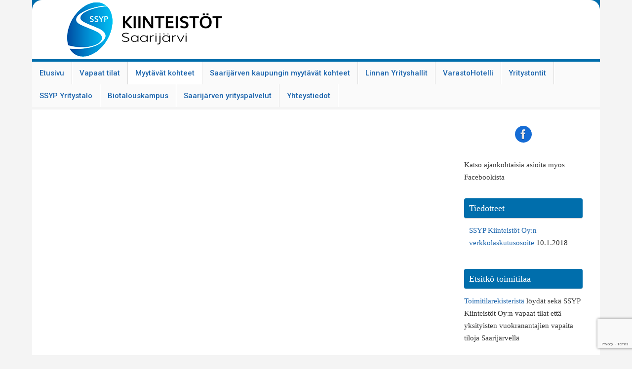

--- FILE ---
content_type: text/html; charset=utf-8
request_url: https://www.google.com/recaptcha/api2/anchor?ar=1&k=6LeGGoUUAAAAABK52TOytd25yY0fnKP7VtG2Fv0X&co=aHR0cDovL3d3dy5zc3lwa2lpbnRlaXN0b3QuZmk6ODA.&hl=en&v=PoyoqOPhxBO7pBk68S4YbpHZ&size=invisible&anchor-ms=20000&execute-ms=30000&cb=jutulio7vdgd
body_size: 48728
content:
<!DOCTYPE HTML><html dir="ltr" lang="en"><head><meta http-equiv="Content-Type" content="text/html; charset=UTF-8">
<meta http-equiv="X-UA-Compatible" content="IE=edge">
<title>reCAPTCHA</title>
<style type="text/css">
/* cyrillic-ext */
@font-face {
  font-family: 'Roboto';
  font-style: normal;
  font-weight: 400;
  font-stretch: 100%;
  src: url(//fonts.gstatic.com/s/roboto/v48/KFO7CnqEu92Fr1ME7kSn66aGLdTylUAMa3GUBHMdazTgWw.woff2) format('woff2');
  unicode-range: U+0460-052F, U+1C80-1C8A, U+20B4, U+2DE0-2DFF, U+A640-A69F, U+FE2E-FE2F;
}
/* cyrillic */
@font-face {
  font-family: 'Roboto';
  font-style: normal;
  font-weight: 400;
  font-stretch: 100%;
  src: url(//fonts.gstatic.com/s/roboto/v48/KFO7CnqEu92Fr1ME7kSn66aGLdTylUAMa3iUBHMdazTgWw.woff2) format('woff2');
  unicode-range: U+0301, U+0400-045F, U+0490-0491, U+04B0-04B1, U+2116;
}
/* greek-ext */
@font-face {
  font-family: 'Roboto';
  font-style: normal;
  font-weight: 400;
  font-stretch: 100%;
  src: url(//fonts.gstatic.com/s/roboto/v48/KFO7CnqEu92Fr1ME7kSn66aGLdTylUAMa3CUBHMdazTgWw.woff2) format('woff2');
  unicode-range: U+1F00-1FFF;
}
/* greek */
@font-face {
  font-family: 'Roboto';
  font-style: normal;
  font-weight: 400;
  font-stretch: 100%;
  src: url(//fonts.gstatic.com/s/roboto/v48/KFO7CnqEu92Fr1ME7kSn66aGLdTylUAMa3-UBHMdazTgWw.woff2) format('woff2');
  unicode-range: U+0370-0377, U+037A-037F, U+0384-038A, U+038C, U+038E-03A1, U+03A3-03FF;
}
/* math */
@font-face {
  font-family: 'Roboto';
  font-style: normal;
  font-weight: 400;
  font-stretch: 100%;
  src: url(//fonts.gstatic.com/s/roboto/v48/KFO7CnqEu92Fr1ME7kSn66aGLdTylUAMawCUBHMdazTgWw.woff2) format('woff2');
  unicode-range: U+0302-0303, U+0305, U+0307-0308, U+0310, U+0312, U+0315, U+031A, U+0326-0327, U+032C, U+032F-0330, U+0332-0333, U+0338, U+033A, U+0346, U+034D, U+0391-03A1, U+03A3-03A9, U+03B1-03C9, U+03D1, U+03D5-03D6, U+03F0-03F1, U+03F4-03F5, U+2016-2017, U+2034-2038, U+203C, U+2040, U+2043, U+2047, U+2050, U+2057, U+205F, U+2070-2071, U+2074-208E, U+2090-209C, U+20D0-20DC, U+20E1, U+20E5-20EF, U+2100-2112, U+2114-2115, U+2117-2121, U+2123-214F, U+2190, U+2192, U+2194-21AE, U+21B0-21E5, U+21F1-21F2, U+21F4-2211, U+2213-2214, U+2216-22FF, U+2308-230B, U+2310, U+2319, U+231C-2321, U+2336-237A, U+237C, U+2395, U+239B-23B7, U+23D0, U+23DC-23E1, U+2474-2475, U+25AF, U+25B3, U+25B7, U+25BD, U+25C1, U+25CA, U+25CC, U+25FB, U+266D-266F, U+27C0-27FF, U+2900-2AFF, U+2B0E-2B11, U+2B30-2B4C, U+2BFE, U+3030, U+FF5B, U+FF5D, U+1D400-1D7FF, U+1EE00-1EEFF;
}
/* symbols */
@font-face {
  font-family: 'Roboto';
  font-style: normal;
  font-weight: 400;
  font-stretch: 100%;
  src: url(//fonts.gstatic.com/s/roboto/v48/KFO7CnqEu92Fr1ME7kSn66aGLdTylUAMaxKUBHMdazTgWw.woff2) format('woff2');
  unicode-range: U+0001-000C, U+000E-001F, U+007F-009F, U+20DD-20E0, U+20E2-20E4, U+2150-218F, U+2190, U+2192, U+2194-2199, U+21AF, U+21E6-21F0, U+21F3, U+2218-2219, U+2299, U+22C4-22C6, U+2300-243F, U+2440-244A, U+2460-24FF, U+25A0-27BF, U+2800-28FF, U+2921-2922, U+2981, U+29BF, U+29EB, U+2B00-2BFF, U+4DC0-4DFF, U+FFF9-FFFB, U+10140-1018E, U+10190-1019C, U+101A0, U+101D0-101FD, U+102E0-102FB, U+10E60-10E7E, U+1D2C0-1D2D3, U+1D2E0-1D37F, U+1F000-1F0FF, U+1F100-1F1AD, U+1F1E6-1F1FF, U+1F30D-1F30F, U+1F315, U+1F31C, U+1F31E, U+1F320-1F32C, U+1F336, U+1F378, U+1F37D, U+1F382, U+1F393-1F39F, U+1F3A7-1F3A8, U+1F3AC-1F3AF, U+1F3C2, U+1F3C4-1F3C6, U+1F3CA-1F3CE, U+1F3D4-1F3E0, U+1F3ED, U+1F3F1-1F3F3, U+1F3F5-1F3F7, U+1F408, U+1F415, U+1F41F, U+1F426, U+1F43F, U+1F441-1F442, U+1F444, U+1F446-1F449, U+1F44C-1F44E, U+1F453, U+1F46A, U+1F47D, U+1F4A3, U+1F4B0, U+1F4B3, U+1F4B9, U+1F4BB, U+1F4BF, U+1F4C8-1F4CB, U+1F4D6, U+1F4DA, U+1F4DF, U+1F4E3-1F4E6, U+1F4EA-1F4ED, U+1F4F7, U+1F4F9-1F4FB, U+1F4FD-1F4FE, U+1F503, U+1F507-1F50B, U+1F50D, U+1F512-1F513, U+1F53E-1F54A, U+1F54F-1F5FA, U+1F610, U+1F650-1F67F, U+1F687, U+1F68D, U+1F691, U+1F694, U+1F698, U+1F6AD, U+1F6B2, U+1F6B9-1F6BA, U+1F6BC, U+1F6C6-1F6CF, U+1F6D3-1F6D7, U+1F6E0-1F6EA, U+1F6F0-1F6F3, U+1F6F7-1F6FC, U+1F700-1F7FF, U+1F800-1F80B, U+1F810-1F847, U+1F850-1F859, U+1F860-1F887, U+1F890-1F8AD, U+1F8B0-1F8BB, U+1F8C0-1F8C1, U+1F900-1F90B, U+1F93B, U+1F946, U+1F984, U+1F996, U+1F9E9, U+1FA00-1FA6F, U+1FA70-1FA7C, U+1FA80-1FA89, U+1FA8F-1FAC6, U+1FACE-1FADC, U+1FADF-1FAE9, U+1FAF0-1FAF8, U+1FB00-1FBFF;
}
/* vietnamese */
@font-face {
  font-family: 'Roboto';
  font-style: normal;
  font-weight: 400;
  font-stretch: 100%;
  src: url(//fonts.gstatic.com/s/roboto/v48/KFO7CnqEu92Fr1ME7kSn66aGLdTylUAMa3OUBHMdazTgWw.woff2) format('woff2');
  unicode-range: U+0102-0103, U+0110-0111, U+0128-0129, U+0168-0169, U+01A0-01A1, U+01AF-01B0, U+0300-0301, U+0303-0304, U+0308-0309, U+0323, U+0329, U+1EA0-1EF9, U+20AB;
}
/* latin-ext */
@font-face {
  font-family: 'Roboto';
  font-style: normal;
  font-weight: 400;
  font-stretch: 100%;
  src: url(//fonts.gstatic.com/s/roboto/v48/KFO7CnqEu92Fr1ME7kSn66aGLdTylUAMa3KUBHMdazTgWw.woff2) format('woff2');
  unicode-range: U+0100-02BA, U+02BD-02C5, U+02C7-02CC, U+02CE-02D7, U+02DD-02FF, U+0304, U+0308, U+0329, U+1D00-1DBF, U+1E00-1E9F, U+1EF2-1EFF, U+2020, U+20A0-20AB, U+20AD-20C0, U+2113, U+2C60-2C7F, U+A720-A7FF;
}
/* latin */
@font-face {
  font-family: 'Roboto';
  font-style: normal;
  font-weight: 400;
  font-stretch: 100%;
  src: url(//fonts.gstatic.com/s/roboto/v48/KFO7CnqEu92Fr1ME7kSn66aGLdTylUAMa3yUBHMdazQ.woff2) format('woff2');
  unicode-range: U+0000-00FF, U+0131, U+0152-0153, U+02BB-02BC, U+02C6, U+02DA, U+02DC, U+0304, U+0308, U+0329, U+2000-206F, U+20AC, U+2122, U+2191, U+2193, U+2212, U+2215, U+FEFF, U+FFFD;
}
/* cyrillic-ext */
@font-face {
  font-family: 'Roboto';
  font-style: normal;
  font-weight: 500;
  font-stretch: 100%;
  src: url(//fonts.gstatic.com/s/roboto/v48/KFO7CnqEu92Fr1ME7kSn66aGLdTylUAMa3GUBHMdazTgWw.woff2) format('woff2');
  unicode-range: U+0460-052F, U+1C80-1C8A, U+20B4, U+2DE0-2DFF, U+A640-A69F, U+FE2E-FE2F;
}
/* cyrillic */
@font-face {
  font-family: 'Roboto';
  font-style: normal;
  font-weight: 500;
  font-stretch: 100%;
  src: url(//fonts.gstatic.com/s/roboto/v48/KFO7CnqEu92Fr1ME7kSn66aGLdTylUAMa3iUBHMdazTgWw.woff2) format('woff2');
  unicode-range: U+0301, U+0400-045F, U+0490-0491, U+04B0-04B1, U+2116;
}
/* greek-ext */
@font-face {
  font-family: 'Roboto';
  font-style: normal;
  font-weight: 500;
  font-stretch: 100%;
  src: url(//fonts.gstatic.com/s/roboto/v48/KFO7CnqEu92Fr1ME7kSn66aGLdTylUAMa3CUBHMdazTgWw.woff2) format('woff2');
  unicode-range: U+1F00-1FFF;
}
/* greek */
@font-face {
  font-family: 'Roboto';
  font-style: normal;
  font-weight: 500;
  font-stretch: 100%;
  src: url(//fonts.gstatic.com/s/roboto/v48/KFO7CnqEu92Fr1ME7kSn66aGLdTylUAMa3-UBHMdazTgWw.woff2) format('woff2');
  unicode-range: U+0370-0377, U+037A-037F, U+0384-038A, U+038C, U+038E-03A1, U+03A3-03FF;
}
/* math */
@font-face {
  font-family: 'Roboto';
  font-style: normal;
  font-weight: 500;
  font-stretch: 100%;
  src: url(//fonts.gstatic.com/s/roboto/v48/KFO7CnqEu92Fr1ME7kSn66aGLdTylUAMawCUBHMdazTgWw.woff2) format('woff2');
  unicode-range: U+0302-0303, U+0305, U+0307-0308, U+0310, U+0312, U+0315, U+031A, U+0326-0327, U+032C, U+032F-0330, U+0332-0333, U+0338, U+033A, U+0346, U+034D, U+0391-03A1, U+03A3-03A9, U+03B1-03C9, U+03D1, U+03D5-03D6, U+03F0-03F1, U+03F4-03F5, U+2016-2017, U+2034-2038, U+203C, U+2040, U+2043, U+2047, U+2050, U+2057, U+205F, U+2070-2071, U+2074-208E, U+2090-209C, U+20D0-20DC, U+20E1, U+20E5-20EF, U+2100-2112, U+2114-2115, U+2117-2121, U+2123-214F, U+2190, U+2192, U+2194-21AE, U+21B0-21E5, U+21F1-21F2, U+21F4-2211, U+2213-2214, U+2216-22FF, U+2308-230B, U+2310, U+2319, U+231C-2321, U+2336-237A, U+237C, U+2395, U+239B-23B7, U+23D0, U+23DC-23E1, U+2474-2475, U+25AF, U+25B3, U+25B7, U+25BD, U+25C1, U+25CA, U+25CC, U+25FB, U+266D-266F, U+27C0-27FF, U+2900-2AFF, U+2B0E-2B11, U+2B30-2B4C, U+2BFE, U+3030, U+FF5B, U+FF5D, U+1D400-1D7FF, U+1EE00-1EEFF;
}
/* symbols */
@font-face {
  font-family: 'Roboto';
  font-style: normal;
  font-weight: 500;
  font-stretch: 100%;
  src: url(//fonts.gstatic.com/s/roboto/v48/KFO7CnqEu92Fr1ME7kSn66aGLdTylUAMaxKUBHMdazTgWw.woff2) format('woff2');
  unicode-range: U+0001-000C, U+000E-001F, U+007F-009F, U+20DD-20E0, U+20E2-20E4, U+2150-218F, U+2190, U+2192, U+2194-2199, U+21AF, U+21E6-21F0, U+21F3, U+2218-2219, U+2299, U+22C4-22C6, U+2300-243F, U+2440-244A, U+2460-24FF, U+25A0-27BF, U+2800-28FF, U+2921-2922, U+2981, U+29BF, U+29EB, U+2B00-2BFF, U+4DC0-4DFF, U+FFF9-FFFB, U+10140-1018E, U+10190-1019C, U+101A0, U+101D0-101FD, U+102E0-102FB, U+10E60-10E7E, U+1D2C0-1D2D3, U+1D2E0-1D37F, U+1F000-1F0FF, U+1F100-1F1AD, U+1F1E6-1F1FF, U+1F30D-1F30F, U+1F315, U+1F31C, U+1F31E, U+1F320-1F32C, U+1F336, U+1F378, U+1F37D, U+1F382, U+1F393-1F39F, U+1F3A7-1F3A8, U+1F3AC-1F3AF, U+1F3C2, U+1F3C4-1F3C6, U+1F3CA-1F3CE, U+1F3D4-1F3E0, U+1F3ED, U+1F3F1-1F3F3, U+1F3F5-1F3F7, U+1F408, U+1F415, U+1F41F, U+1F426, U+1F43F, U+1F441-1F442, U+1F444, U+1F446-1F449, U+1F44C-1F44E, U+1F453, U+1F46A, U+1F47D, U+1F4A3, U+1F4B0, U+1F4B3, U+1F4B9, U+1F4BB, U+1F4BF, U+1F4C8-1F4CB, U+1F4D6, U+1F4DA, U+1F4DF, U+1F4E3-1F4E6, U+1F4EA-1F4ED, U+1F4F7, U+1F4F9-1F4FB, U+1F4FD-1F4FE, U+1F503, U+1F507-1F50B, U+1F50D, U+1F512-1F513, U+1F53E-1F54A, U+1F54F-1F5FA, U+1F610, U+1F650-1F67F, U+1F687, U+1F68D, U+1F691, U+1F694, U+1F698, U+1F6AD, U+1F6B2, U+1F6B9-1F6BA, U+1F6BC, U+1F6C6-1F6CF, U+1F6D3-1F6D7, U+1F6E0-1F6EA, U+1F6F0-1F6F3, U+1F6F7-1F6FC, U+1F700-1F7FF, U+1F800-1F80B, U+1F810-1F847, U+1F850-1F859, U+1F860-1F887, U+1F890-1F8AD, U+1F8B0-1F8BB, U+1F8C0-1F8C1, U+1F900-1F90B, U+1F93B, U+1F946, U+1F984, U+1F996, U+1F9E9, U+1FA00-1FA6F, U+1FA70-1FA7C, U+1FA80-1FA89, U+1FA8F-1FAC6, U+1FACE-1FADC, U+1FADF-1FAE9, U+1FAF0-1FAF8, U+1FB00-1FBFF;
}
/* vietnamese */
@font-face {
  font-family: 'Roboto';
  font-style: normal;
  font-weight: 500;
  font-stretch: 100%;
  src: url(//fonts.gstatic.com/s/roboto/v48/KFO7CnqEu92Fr1ME7kSn66aGLdTylUAMa3OUBHMdazTgWw.woff2) format('woff2');
  unicode-range: U+0102-0103, U+0110-0111, U+0128-0129, U+0168-0169, U+01A0-01A1, U+01AF-01B0, U+0300-0301, U+0303-0304, U+0308-0309, U+0323, U+0329, U+1EA0-1EF9, U+20AB;
}
/* latin-ext */
@font-face {
  font-family: 'Roboto';
  font-style: normal;
  font-weight: 500;
  font-stretch: 100%;
  src: url(//fonts.gstatic.com/s/roboto/v48/KFO7CnqEu92Fr1ME7kSn66aGLdTylUAMa3KUBHMdazTgWw.woff2) format('woff2');
  unicode-range: U+0100-02BA, U+02BD-02C5, U+02C7-02CC, U+02CE-02D7, U+02DD-02FF, U+0304, U+0308, U+0329, U+1D00-1DBF, U+1E00-1E9F, U+1EF2-1EFF, U+2020, U+20A0-20AB, U+20AD-20C0, U+2113, U+2C60-2C7F, U+A720-A7FF;
}
/* latin */
@font-face {
  font-family: 'Roboto';
  font-style: normal;
  font-weight: 500;
  font-stretch: 100%;
  src: url(//fonts.gstatic.com/s/roboto/v48/KFO7CnqEu92Fr1ME7kSn66aGLdTylUAMa3yUBHMdazQ.woff2) format('woff2');
  unicode-range: U+0000-00FF, U+0131, U+0152-0153, U+02BB-02BC, U+02C6, U+02DA, U+02DC, U+0304, U+0308, U+0329, U+2000-206F, U+20AC, U+2122, U+2191, U+2193, U+2212, U+2215, U+FEFF, U+FFFD;
}
/* cyrillic-ext */
@font-face {
  font-family: 'Roboto';
  font-style: normal;
  font-weight: 900;
  font-stretch: 100%;
  src: url(//fonts.gstatic.com/s/roboto/v48/KFO7CnqEu92Fr1ME7kSn66aGLdTylUAMa3GUBHMdazTgWw.woff2) format('woff2');
  unicode-range: U+0460-052F, U+1C80-1C8A, U+20B4, U+2DE0-2DFF, U+A640-A69F, U+FE2E-FE2F;
}
/* cyrillic */
@font-face {
  font-family: 'Roboto';
  font-style: normal;
  font-weight: 900;
  font-stretch: 100%;
  src: url(//fonts.gstatic.com/s/roboto/v48/KFO7CnqEu92Fr1ME7kSn66aGLdTylUAMa3iUBHMdazTgWw.woff2) format('woff2');
  unicode-range: U+0301, U+0400-045F, U+0490-0491, U+04B0-04B1, U+2116;
}
/* greek-ext */
@font-face {
  font-family: 'Roboto';
  font-style: normal;
  font-weight: 900;
  font-stretch: 100%;
  src: url(//fonts.gstatic.com/s/roboto/v48/KFO7CnqEu92Fr1ME7kSn66aGLdTylUAMa3CUBHMdazTgWw.woff2) format('woff2');
  unicode-range: U+1F00-1FFF;
}
/* greek */
@font-face {
  font-family: 'Roboto';
  font-style: normal;
  font-weight: 900;
  font-stretch: 100%;
  src: url(//fonts.gstatic.com/s/roboto/v48/KFO7CnqEu92Fr1ME7kSn66aGLdTylUAMa3-UBHMdazTgWw.woff2) format('woff2');
  unicode-range: U+0370-0377, U+037A-037F, U+0384-038A, U+038C, U+038E-03A1, U+03A3-03FF;
}
/* math */
@font-face {
  font-family: 'Roboto';
  font-style: normal;
  font-weight: 900;
  font-stretch: 100%;
  src: url(//fonts.gstatic.com/s/roboto/v48/KFO7CnqEu92Fr1ME7kSn66aGLdTylUAMawCUBHMdazTgWw.woff2) format('woff2');
  unicode-range: U+0302-0303, U+0305, U+0307-0308, U+0310, U+0312, U+0315, U+031A, U+0326-0327, U+032C, U+032F-0330, U+0332-0333, U+0338, U+033A, U+0346, U+034D, U+0391-03A1, U+03A3-03A9, U+03B1-03C9, U+03D1, U+03D5-03D6, U+03F0-03F1, U+03F4-03F5, U+2016-2017, U+2034-2038, U+203C, U+2040, U+2043, U+2047, U+2050, U+2057, U+205F, U+2070-2071, U+2074-208E, U+2090-209C, U+20D0-20DC, U+20E1, U+20E5-20EF, U+2100-2112, U+2114-2115, U+2117-2121, U+2123-214F, U+2190, U+2192, U+2194-21AE, U+21B0-21E5, U+21F1-21F2, U+21F4-2211, U+2213-2214, U+2216-22FF, U+2308-230B, U+2310, U+2319, U+231C-2321, U+2336-237A, U+237C, U+2395, U+239B-23B7, U+23D0, U+23DC-23E1, U+2474-2475, U+25AF, U+25B3, U+25B7, U+25BD, U+25C1, U+25CA, U+25CC, U+25FB, U+266D-266F, U+27C0-27FF, U+2900-2AFF, U+2B0E-2B11, U+2B30-2B4C, U+2BFE, U+3030, U+FF5B, U+FF5D, U+1D400-1D7FF, U+1EE00-1EEFF;
}
/* symbols */
@font-face {
  font-family: 'Roboto';
  font-style: normal;
  font-weight: 900;
  font-stretch: 100%;
  src: url(//fonts.gstatic.com/s/roboto/v48/KFO7CnqEu92Fr1ME7kSn66aGLdTylUAMaxKUBHMdazTgWw.woff2) format('woff2');
  unicode-range: U+0001-000C, U+000E-001F, U+007F-009F, U+20DD-20E0, U+20E2-20E4, U+2150-218F, U+2190, U+2192, U+2194-2199, U+21AF, U+21E6-21F0, U+21F3, U+2218-2219, U+2299, U+22C4-22C6, U+2300-243F, U+2440-244A, U+2460-24FF, U+25A0-27BF, U+2800-28FF, U+2921-2922, U+2981, U+29BF, U+29EB, U+2B00-2BFF, U+4DC0-4DFF, U+FFF9-FFFB, U+10140-1018E, U+10190-1019C, U+101A0, U+101D0-101FD, U+102E0-102FB, U+10E60-10E7E, U+1D2C0-1D2D3, U+1D2E0-1D37F, U+1F000-1F0FF, U+1F100-1F1AD, U+1F1E6-1F1FF, U+1F30D-1F30F, U+1F315, U+1F31C, U+1F31E, U+1F320-1F32C, U+1F336, U+1F378, U+1F37D, U+1F382, U+1F393-1F39F, U+1F3A7-1F3A8, U+1F3AC-1F3AF, U+1F3C2, U+1F3C4-1F3C6, U+1F3CA-1F3CE, U+1F3D4-1F3E0, U+1F3ED, U+1F3F1-1F3F3, U+1F3F5-1F3F7, U+1F408, U+1F415, U+1F41F, U+1F426, U+1F43F, U+1F441-1F442, U+1F444, U+1F446-1F449, U+1F44C-1F44E, U+1F453, U+1F46A, U+1F47D, U+1F4A3, U+1F4B0, U+1F4B3, U+1F4B9, U+1F4BB, U+1F4BF, U+1F4C8-1F4CB, U+1F4D6, U+1F4DA, U+1F4DF, U+1F4E3-1F4E6, U+1F4EA-1F4ED, U+1F4F7, U+1F4F9-1F4FB, U+1F4FD-1F4FE, U+1F503, U+1F507-1F50B, U+1F50D, U+1F512-1F513, U+1F53E-1F54A, U+1F54F-1F5FA, U+1F610, U+1F650-1F67F, U+1F687, U+1F68D, U+1F691, U+1F694, U+1F698, U+1F6AD, U+1F6B2, U+1F6B9-1F6BA, U+1F6BC, U+1F6C6-1F6CF, U+1F6D3-1F6D7, U+1F6E0-1F6EA, U+1F6F0-1F6F3, U+1F6F7-1F6FC, U+1F700-1F7FF, U+1F800-1F80B, U+1F810-1F847, U+1F850-1F859, U+1F860-1F887, U+1F890-1F8AD, U+1F8B0-1F8BB, U+1F8C0-1F8C1, U+1F900-1F90B, U+1F93B, U+1F946, U+1F984, U+1F996, U+1F9E9, U+1FA00-1FA6F, U+1FA70-1FA7C, U+1FA80-1FA89, U+1FA8F-1FAC6, U+1FACE-1FADC, U+1FADF-1FAE9, U+1FAF0-1FAF8, U+1FB00-1FBFF;
}
/* vietnamese */
@font-face {
  font-family: 'Roboto';
  font-style: normal;
  font-weight: 900;
  font-stretch: 100%;
  src: url(//fonts.gstatic.com/s/roboto/v48/KFO7CnqEu92Fr1ME7kSn66aGLdTylUAMa3OUBHMdazTgWw.woff2) format('woff2');
  unicode-range: U+0102-0103, U+0110-0111, U+0128-0129, U+0168-0169, U+01A0-01A1, U+01AF-01B0, U+0300-0301, U+0303-0304, U+0308-0309, U+0323, U+0329, U+1EA0-1EF9, U+20AB;
}
/* latin-ext */
@font-face {
  font-family: 'Roboto';
  font-style: normal;
  font-weight: 900;
  font-stretch: 100%;
  src: url(//fonts.gstatic.com/s/roboto/v48/KFO7CnqEu92Fr1ME7kSn66aGLdTylUAMa3KUBHMdazTgWw.woff2) format('woff2');
  unicode-range: U+0100-02BA, U+02BD-02C5, U+02C7-02CC, U+02CE-02D7, U+02DD-02FF, U+0304, U+0308, U+0329, U+1D00-1DBF, U+1E00-1E9F, U+1EF2-1EFF, U+2020, U+20A0-20AB, U+20AD-20C0, U+2113, U+2C60-2C7F, U+A720-A7FF;
}
/* latin */
@font-face {
  font-family: 'Roboto';
  font-style: normal;
  font-weight: 900;
  font-stretch: 100%;
  src: url(//fonts.gstatic.com/s/roboto/v48/KFO7CnqEu92Fr1ME7kSn66aGLdTylUAMa3yUBHMdazQ.woff2) format('woff2');
  unicode-range: U+0000-00FF, U+0131, U+0152-0153, U+02BB-02BC, U+02C6, U+02DA, U+02DC, U+0304, U+0308, U+0329, U+2000-206F, U+20AC, U+2122, U+2191, U+2193, U+2212, U+2215, U+FEFF, U+FFFD;
}

</style>
<link rel="stylesheet" type="text/css" href="https://www.gstatic.com/recaptcha/releases/PoyoqOPhxBO7pBk68S4YbpHZ/styles__ltr.css">
<script nonce="y2dr-YDWcP8MzhSy4_3dGg" type="text/javascript">window['__recaptcha_api'] = 'https://www.google.com/recaptcha/api2/';</script>
<script type="text/javascript" src="https://www.gstatic.com/recaptcha/releases/PoyoqOPhxBO7pBk68S4YbpHZ/recaptcha__en.js" nonce="y2dr-YDWcP8MzhSy4_3dGg">
      
    </script></head>
<body><div id="rc-anchor-alert" class="rc-anchor-alert"></div>
<input type="hidden" id="recaptcha-token" value="[base64]">
<script type="text/javascript" nonce="y2dr-YDWcP8MzhSy4_3dGg">
      recaptcha.anchor.Main.init("[\x22ainput\x22,[\x22bgdata\x22,\x22\x22,\[base64]/[base64]/bmV3IFpbdF0obVswXSk6Sz09Mj9uZXcgWlt0XShtWzBdLG1bMV0pOks9PTM/bmV3IFpbdF0obVswXSxtWzFdLG1bMl0pOks9PTQ/[base64]/[base64]/[base64]/[base64]/[base64]/[base64]/[base64]/[base64]/[base64]/[base64]/[base64]/[base64]/[base64]/[base64]\\u003d\\u003d\x22,\[base64]\\u003d\x22,\x22ScK6N8KQw65eM2Ufw5DCol/CosOteEPDtG7Cq24+w4TDtD1rIMKbwpzCpV3CvR5qw6sPwqPCtkvCpxLDgVjDssKeAMOjw5FBVsOUJ1jDhsO2w5vDvEwyIsOAwo/Dj2zCnk5QJ8KXZHTDnsKZfirCszzDvsKED8Oqwol/[base64]/CglgUM2IJwrROTsKpa8OoKnJ8fMO+KR/DuG3CrxsQAgBgb8OSw7LCl1l2w6gVFFckwoZDfE/CmBvCh8OAT19EZsOyE8Ofwo0ewqjCp8KgQ355w4zConhuwo0hNsOFeDUudgYuX8Kww4vDo8OpwprCmsOow7NFwpRkYAXDtMKke1XCnw17wqFrQMKDwqjCn8K7w7bDkMO8w64WwosPw4/DrMKFJ8KowqLDq1xpYHDCjsO9w6Bsw5k3wr4Awr/ChRUMTj9THkxtbsOiAcOLRcK5wovCucKJd8OSw7NowpV3w5AmKAvCjRIAXyPCngzCvcKCw7jChn16XMOnw6nCtcKoW8Onw5vCnlFow4/ChXAJw45nIcKpK37Cs3V5UsOmLsKaLsKuw707wq8VfsOaw4vCrMOeckjDmMKdw6DCosKmw7dUwpc5WXAVwrvDqEE9KMK1eMK7QsO9w5czQzbCn0hkEW13wrjChcKSw7J1QMK1BjNIABAkb8OheBY8C8OMSMO4MXkCT8KOw6bCvMO6wqbCicKVZS/DrsK7wpTCoTADw7pWwrzDlBXDu1DDlcOmw7vCpkYPbkZPwptpIAzDrkzCtnduHkJ1HsKHWMK7wofCn1kmPynCi8K0w4jDuzjDpMKXw43CjQRKw69HZMOGBxFOYsO8SsOiw6/Cnh/CplwZA3XCl8KqGntXZmF8w4HDt8OPDsOAw7c8w58FIUlncMKiVsKww6LDhcKHLcKFwoo+wrDDtw7Dn8Oqw5jDjGQLw7c9w7LDtMK8F2wTF8OhCsK+f8OnwoFmw78REznDkFIKTsKlwrohwoDDpxjCtxLDuSHChsOLwofCtMOueR8/YcOTw6DDkMOpw4/[base64]/CsFc6HkrDg8KRRMOtwrtiw6jDisKqLABBI8O5JnJkVsKmSkrDihRbwpDChkFUwrLCrA/CmTQTwpEAwqvDsMO8wr7ChwYLe8OidMK5TQd/cjXDmiDDlsK0wofCoyp0wojDu8KENcK3AcOgY8KxwpzCrVnDssOlw69hw7FZw47CunrDuS4OMcOFw5HChMKiw5Q4ZcOhwoPCmcOKcxLCtTjDlGbDqWc5QH/[base64]/CjX0OV8OvwpfDhS9uwoXDiF/ChifDqsK6SsKCfTXCrsKUw6jDpHDDhUA2wqRYw6XDpcK5UsOcbMOHSsKcw6pww5w2wqYTwoYuwp/DvlvDj8O6wrXDq8Ktw4HDgMOaw4hABg/[base64]/[base64]/CjMKPwrbCnsOYwqzDkcObw4LDnTjDn8KfbsKDwpRCw63CkU3DvXvDnXwrw7VyVcOaPHrDpsKvw452ccKOMHnClAMyw7jDrcOtbcKhwq5/LMOcwpZlYcOew6U0I8KXHcOMRB5BwqfDjhnCvsOgAMKjwpHCosOSwrtHw6jCnVPCq8OFw6HCs17DtcKIwqx2w4bDiTJew6JmBkfDvcKewrvCoiwPWcOrQ8KpNyF7PXLDqsKaw7jCosKDwrJKwpbDpsOVSj40wonCn1/[base64]/[base64]/CgcOwVUkbw7tQHBPCmMOlwqvCv1bDqMK4w7Fkw5zDj8K7T8KZw6d3w5TDq8OuH8OoC8OYwpjCqkLCvcKXX8Otw7YNw7UEYcOkw7UvwpEFw4vDrwbDlXzDkws9V8KbcMOZLsKYw5VSWGc3esKFbzDDqnxOHcO8wpkkJg8uwoPDoHbDkMKkQcOww5nDqHvDhsO+w5/[base64]/CqCRTMMKKRsKSQXzCnTTDt8KXJcKlwrjCvsKFK8K8F8OsFwZ/wrB6wqPDkXpqdsOmw7MXwoPCmsKJPC7DksOBwoZ/M3LCpyBTwrPDmFPDksOjN8OfcsO5XsOoKBzCgmEPFcKJasO7wpDCmEJnKcO6wr5wED/[base64]/Dk8O0eCNFWV5IwrZtw6dgZ8Otw7fCkFUpECnDssKJwpNowrQgTMKzwrttc1PChgJIwqEAwpDChTfDvSUyw6bDrnbCmwzDvcOQw7V8CgQCw5ZVN8KmIcKmw6PCkBzDoxrCjArCjcOZw7/[base64]/QMKYw5oxwqYOQsOjw6wiw4FqXsOLw5gYwoxjFcO0wqAzw7/DsS/[base64]/[base64]/[base64]/[base64]/DkMKOw5dxwqxyJFNYw7nCm8KMw5vDrMKzwoDCky4iesOyPAbCgBdqw4XDm8OjZMOFwrPDmSPCksKHwqZdD8OnwoTDlcOhawRDb8KWw4/[base64]/CokzDghDCoMKdMmsqR8KLOcKKPU47Xzlxw7IYYS3Cp0JJK0V9IMOLQw3CrcOlwoLDqCY3EMOVbwrCvQHDksKfcnR7w4VEak/Dqnxuw5fDikrCkMOTXybDt8Ohw74HQ8OoWsKlcV/DlDwXwp3DnxnCoMOhw6DDj8KkIR1gwoJxw7c0M8K/FsO8wo/Dv1RCw7vCtjZIw5/DvEfCpkQDw4oHeMOXVMKxwqQ2LRbDkgM4LsKaCFzCg8KSwpJ1wpFfw7p6worDkcOKw4LCkUbDuWp4A8OCZiBNeWLDjmVxw7vCiFXDsMOgIUQUw7EheEcawoPCscKsDnvCikcNB8OtNsK/[base64]/DjcOJaj7DlkkeDzNCC3nCqj7CosKcQcOYLsK1CCTDnhDCpgHDgG1wwp0rdsOoR8OkwrzCixUtSWzCp8KXNzRQw4Vxwrwtw5Q9QQ50wrEmbGjCvyvCtW9+wrDCgsKkwpxpw7zDkMO6QDAaZ8KResOQwq5wQ8OAw4JdB10iw7HCowJqXsOUdcKGOsOuwq8ibsOyw4/CpiM8CB0AeMOoDMKIw7czMkrCqwwhMsO7woTDpVjDsxRmwp/DmSjCpMKaw7TDqjgoUlJRD8Ogwo04P8KswpTDlcKKwpjCjR0Dw7BRQ15sNcO3w5XCqDUrIMKnwrrCqwM6O0vDjGw2TMKiFMKLSR/[base64]/Dry/CvcOvw4nDhcKPKgfCuMKtFMK1wprDpTzDqcK1bsOvM0w3SiA5A8OYwoTDqVXCu8KFUcO1w6jCv0fDi8OEwpUTwqEFw4FIJMKBIA/[base64]/w5gkwqHCgsOVw60owrLCrcORwr5Uwohlw4xCCEDDqkhCHAUHw6IxXH1aU8Kuwp/DlDdzZlcDwrHDoMKvCwYKMFIYwpLDscKCw7DChcOswq4Jw6XDvsOtwpQSVsKaw4bDuMK9wozCikxfwpnCgsKmQcOMJMKGw7jCosORMcOLSSkJaj/DgyMtw4AKwoXDiVPDgTnClcOWw4fDrg/DssOQTi/DsA5OwoQyKMORLHfCu1rCtigUO8OIL2XCjBFgwpPCqS0twofCugTDmFRgwqB6dzwJwrMdwqpUZivDiiRgJsOWw5UNw6zDvMK2GMKhZcOLw4XCicOfWE9Aw57DocKSw4Fsw4zCp13CgMOtw5ZBwqFrw5/DtcO1w7g5US/CuQMjwq81w7zDq8OGwps7I1Fow5Juw77DjVTCrsOuw5IFwr1cwrQtR8Opw6TCnnppwoM9BEUxw7DDv3DCiRlww4URwozCg1HCgETDgcOPw7hCO8KQw7fCtBEZOcOdw7wsw4lrVMO1eMKtw6ZkezMYwr8xwpwAahN8w5cWw5IFw60xw7cKCwA/[base64]/HsOiIsKRw4UNw6s+w5bDhsKWwpJiCcKAw7vDvjdMSsKNwr1KwoEpw5FHw5JoaMKvGMOvIMO/GUgEaxpmWnrDsR/[base64]/TMKhPRXCgcOyUQkDeyEZaiLClH59dGTDtMKQAGhSPsOxXMKcw5bCnEDDjMOKw7c1w5DCtBLCg8KTSF7ClcOrGMKkVCXCnWDDnkdlwqpKw7lZwrXCt1fDisK7VCLDrMOaHGbDiRLDuU4Mw6vDhCEewo8kw6/CmEUJwpgvN8KpL8Kkwr/[base64]/[base64]/DqwzDkh3CjXtXNsKYw6PCrDfCl8OsA8KJLMKiw60bwo5BBUBbMV/DgMOsDz3DocOswpfCjsOxChYyd8OlwqQ1wrbCkB1oXlwQwokowpBdejpQK8OYw7lIBXjCrUXCv3ktwozDiMO8w5AXw6/Dn1ZJw4fDvMO9ZcOwTEA7TWYqw7zDrx7Dj3l7DhfDvMOrFcK1w7guw5haPcKXw6TCjwHDkgpZw480QsOMXMK3w4TCvlJfwpRWdxfDl8Kfw7XDlRzCqsOowqULw6ocE1nCmW0vLGDCvn3CoMKyXMOANsKawp3CqcKjw4BHN8Ofw5hIPG/DgMKGZT7CvmIdCH7DjcKDw4/DpsO0w6Qhw4HCqcOaw4pkwr4Ow7UhwonDqQcUw4BvwqIXwqwkbcKRbsKBLMKUw5g+P8KEwpdhS8Oxw7FNwqh0wpodw6PCnsOpHcOdw4bClT8pwqZxw78ZfQ15wrnCgcK1wr/[base64]/Dq3pEbMKBIcKjw4PDulXDnMKNXMKxw4vCpcKAJGB/wpzCvHrDsxzDlWplRMOWe29AYcK0w4PCrcKfZ0DCvgzDvwLCkMKUwqFcwqw6WsO8w7rDrcOQw654wqFDBMKPBlh+wrUPW0TDq8O6ecOJw7zCmkcmHQzDiiTDoMK6w47CpsOvwoHDqjMsw7zDjkDDjcOIw4sTwqrCjQFIcsKnNsKvw7vCjMOBKiXCnkJ7w6/[base64]/DhEkSw6DCiEEBw57DgRJowr84w6jCogjDvTpZCMKaw6hhNMOrBsKeHsKJw6h1w7HCmC/[base64]/[base64]/CjiAqDcKZwoDChsKadsKVwp/CuwhSw6BDwrlyNhTCicO7JcKowrBQY0tlNGtJIsKNWRtNTwLDuDdLQRVdwpDClQHCg8KBwpbDusOuw40eJg3CoMKkw7MrHDPDuMOVcAdUwrVecTpFN8Kow7fDtMKTw5d/w7Y3cB/CmUFaHcKDw6pBTcKHw5IlwoNARsKrwqgjMwBkw7plYMKsw61lwp3CiMKfLFzCvsKQSgIlw5thw6VBSHDCq8KKAwDDh0I2S28eQVYNwp9tXzLDuDjDn8KUICBBMcK1GsKswrVqWhDDhnLCq3xvw6YhUyDDjMOWwpvDgmvDvsO8RMONw6AILz1NFBPDlz5Sw6fDncOUAD/Dj8KkNzprPcOYw6fDtcKjw63CjRfCrsOcC1bCh8K/w4ovwqDCmyPCmcODLMOEw604K18lwovCgiV5Sx7DqCgqVU46w5ovw5PDs8OlwrEEPjUYJxc5w43DhXrCgzksE8KiUzLDqcO8NwzDlRjDrsKBRRpjYsKnw5/Dm3cMw7bCnMKOR8OKw7zDqcOTw5Fbw5/[base64]/w4wBwoYjT2DCiUTCnWA4wotpw5LDmcOBwqDDusO/[base64]/[base64]/DpMOVFXZbwr9dwpx6w5lHw7rChlgFwoFZNsO5w4FpwqbDnywpWsONwr3Dp8K/[base64]/Con7CnXshScOkw4oGeEfDj8KOa8KUdcK/B8KbS8Ohw6HDkDPCpFfDkzJqFcKNO8OBM8O2w6NMCSFDw6pzbxxcYcO+OQMxDMOVI00ewq3CizEcZwxcE8KhwoIEViHCpsOrJMKHwq7Doj9VWcKUw7Fka8OnaEVfwqBoMTLDjcOWQcOcwp7DtGLDvi8rw55zXsOmw6/CoGl0TsOzwrlpDcOMwpVgw7XCtMOfE3rCvMK4eFLDtQkXw61veMKbSMOjFsKvwpVpw5XCsz1mw6Qbw4Ycw7IrwoYEdMOkJnl8w7l7wqp2XijCgMOPw5fCgCspw7tILsOYw7jCusKdUAUvw4XClHzDkznDhsKQTSY8wo/CrEYYw6zChgV1ZRHDtcODwq5IwqbDicKPw4chwrQfXcOyw7LCjmTCosOQwpzCocO5wotNw6IMJQPCgRw8woVwwolqBgfDhxgxBcOGVRc0d3/DmsKXw6fCtX/CscKJw4FxMsKRCMKMwqIWw7XDisKkbcOXw6UNw4VCw5dGLGnDrjtPwoMPw44CwpDDtMO+csObwp/DiwQ8w688HMO7QlvCghBJw74TfEVkw7bDs3Z6ZcKNSMO9fMKvBMKra0fCqRPDicO5I8KOAiXCj2jCn8KVHsO/w7V2ZcKEF8Kxw6jCp8OYwrIMZMOSwoXDoCPDjcOtwqbDv8OQFnI3CyLDnWLDiwgzUMOXPg3Ct8Kcw5M/aVpHwqnDu8KMWSvDp3R/[base64]/[base64]/VsK+HcObwoLCuA0Jwq1Bw6TDpkHCosO5HcOOwrTDn8O5w7okwplGwps5aC/Cu8K0PsKiS8OOX17DiFnDvMKIw67DslIZwrZfw4/Dv8Onwql+wqnCucKMQcKgbsKhOcK2c3PDnAFUwoXDtHllDi7Ct8OCAn17GMOmN8KKw4EyRG/Cl8KXeMOSXAvCkn7DksK8wofCvHlxwqZ+woBlw4DDgi3Cp8OCBggpw7FHw6bDpcOFwqDCocOrwqEuw7DDjcKDwpPDhsKYwrHCojXDjX4KCyo8w6/Dv8Oqw64QYHwQejrDqSU+GcKgwoQkw7TDkMObw7LDv8Kkwr0/w4khV8Oiw5Ubw4hnecOrwo7CtGrCmcOAw7fDlcOAC8OXLMOQwoxeesOjQMOvcyvClsKhwrDDrmvCu8KUw5FKwqfCv8KMw5vCqS8vw7DDiMODHMKFXsO5AMKALcKgw6FIwqnCtcOCw4/Cq8Otw5LDhcOxbcKkwpcBw5Z6RcKYw7sEw5/DuxwdUWcaw5lcwqhQLht7YcOqwpvCq8KNw63ChTLDrz8nIMOEWsKBfsOkw73Dm8OWbSjCoDBVOWjDtcOSDcKtBHwmK8OBOXzCiMO8I8Kaw6XCicOsacObw7TCuGXCkQrCtkvDu8OYw4nDtMOjYFMPXlBMRU/CgcO6wqvDs8KMwoTDn8KIS8OsDmpqJXFpwrcvWsOUKjjDo8KEwqcaw4DChgIcwrPCp8KtwrnCrzjDksK/w6zDtcOAwoFPwoh7F8Kwwo/[base64]/w4NHw4B8GcK4UMKNG8OjR8K7wqoiwpoOw4oCccO/PMKiKMKXw53CmcKEw4LDoRJxw4PDqGEUAsOqW8K2eMKUcMOJTy9bd8Okw6DDrcOfwrnCscKZfXRqbsKsbnwVwpDDpsKqwqfCmsKSWsOiNAQLFwwmYjt9VsOZV8ONwobCn8KRwp8Jw5HChcOOw5p7RsOpbcOOUMOiw5Yjwp3CicOOwqDDiMOIwrgYHW/CmlfCo8OzfFXCm8K1w7/[base64]/CrGzCucK6w4NfAx3DsBzCsxbCqMKpC8Obw6h1wqchRsKQejAsw6ZmVQdcwqnClcOSP8KgMhbDjW3CocOhwoTCsw4bwp/DrHXDrn4IFBLDukgjZwHDj8OmF8OCw6w/w7Emw5URRTJZK0vCgcKVw6zDp0BNw4TDsR3CnSrCpMKqw6E9AVQETcK5w4TDmcK+YsOrw6FOwrEOw4deAMKNw6tvw4QSwrRHAcOuGyV1RsO0w4UxwrjDqsOcwrZxw5LDoSbDlzbDo8OnA3k/IcOkaMK0OhcVw4Ftwqt7woktwpYMwpHCrDfCncOydcKyw5xowpHCusK0c8KBw5DDrwBhTgnDhyrCs8K4AsKsGsOlOC8Uw7sew4/DhFkBwqPCo0JLUMKkW2jCtcO1d8ORfVpNF8Obw4JKw74+wqPChR/[base64]/Ct8OTw5fDgcK+woPCmXTCrcKXccOhPcKrwo3CjsKQw5zClsK3w5/Cj8OIwr1rTCE6wq3DtFnDqQpkcsKAVsKhwpnCm8Okw4U2wpDCu8Kpw4VBbhNPAwZWwr5Bw6bDvsOcfsKkMgPCn8KlwpXDnMOJBMOTUcOoNsKHVsKGTiXDkAjDtA3DvVnCgMOkaAvDqk3DtMK+w4s3w4/Dji9QwrzDnsOlTMKtW3JjelIvw6NFQ8KEwqfDk1lgL8KSwpU2w7E6TErCoHV6WE8QHzPCrVtJVT7DlR7DgltGw5rDlGhnw7XCqsKVSmIRwr3CrMKWw4xPw6dTw6VJVMO1wozClzHDiHPDs2Rlw4TDu2XDk8O8woRJwpQXHMOhwpLCqMOrwrNVw6s/w4nDtiXClDpmZj/DjMKWwoTCk8OGPMO4w57CoUvCnMO+f8KaOXElw4DCpMOWImEcbcKbADQZwqgFwrcHwoEPCcORO2vCgsKMw5EVTsKcSjZfw68gwrzCkCJMYcOcUEvCicKhPljCk8OsHh1fwpVPw6QmUcKcw5rCgsOVDMO3czcFw5DDgMOxw4NWaMOQwpMiw6/DmCB3VMOWdi3DlsOwfRHDqVjCklzCh8KZwpHCvMK5URLDk8OGHytGwpM+IWJGw7gESDnCvBPDszQBCsOUf8Klw4LDmH3Dm8O5w7/DrmjDiV/DsnDCu8KWw4pMw5EcDmogecKMwo7CvzTCp8OvwoXCpxsKH0oAETvDm29rw5nDqQpdwp1vCwDCo8KvwqLDucOZSUPCiibCsMKvGsOQE2sswqTDgsO3wqjCiCxsJcOfdcOVwrnCvkTCnBfDk3/CrTrCnQJ4LsKHbgZ8NlUrwpRjJsOiwrZ2EcKnahs+VH/DjgDCqsKKLgDCqyY0FcKOBk/Dg8OCLU/Di8OZUMOANzYvw6jDvcOedBDCu8OSX27DjH0XwrZnwoBrwrQqwoUrwpEbQ1TDl2vDusOnXD8wEDPCpcKqwp0lLVHCmcK/[base64]/[base64]/CusOPw40oVS8hwrtqw6dxKsOmK8ODw6UrZC5uXzvDlcOpfcOKdMKCD8O0w7EcwqUKwprCtsKtw6s0D0TClcKdw78SOEjDrcOBwrPCp8O1w78/wrNuWwvDvlDCmmbCuMOVw6DDnypDc8OnwpTCulY7Ng3Ct3sww7x/VcKmdlgMW27DszNmwpdAwpHDoFLDlUAowrNyKGXCnHHCk8O0wpoJdHPDosOBwrPCqMOXw6wmRMO0JWzDjsKUP11Fw59DDik3aMOTPMK7GmDDthU3RDLCiX1Vw79gOmXChcOLK8O/wrrDmUPCosOVw7PChsKZOh0Twp7CksK9wqR8woxHBsKWJcOIbcO7w5ZCwqvDuRbCt8OHNy/CmlbCjsKoYBjDvMOtZMOxw5LDu8KwwrA1woFjbmrDssOQOSJNwq/ClwrClX/DgVQTSS9SwpfDu1c+cW3DlU3Dq8OpcSt0w4V1CC8GWcKtZsOPAXTCuHnDs8OWw6IXwoZUVEV1w740w6nCuwHCqGYcBMORfX84wr9IS8KvC8OKw5fCnjRKwrZvw4fCvEbCi0nDs8OjN1/DtyTCoUd7w6cnayjDjcKfwrAaFsOQw47DtVzCq3bCrCFsGcO1bsOlf8OnVTghL2pJwrEEwq3DqCQBMMO+wpbDpMKAwrQRUsOOGcKvw4wJw594IMKZwqfDjyLCuTzCp8O4SgjCkMKfLcOgwrTCtDwERELDuTHCsMOvwot9NsO5GMKYwpZtw6h/a17CqcOdM8KvChl+w5DDvU1iw5h5TkDCqRN4wrR4wq4mw5ILbmfCpwbCrMKuw5rCi8Ouw6TDqmzCi8Osw5Zlw7pnw4MJJsKvO8OvY8KaKTnCocOnw6vDognCnsKkwoIPw67CpkzDmsKDwqTDjsO/wpvClMOIf8K8DcOFU2oowqAMw6IwKV/CixbCqGnCpMO6woFUP8ODdWVJwodFAsKUBygewpvCnsKEwr3Dg8KwwoIXXcO8wrzDjxvDvsOgXsO2FBbCvcOPamDCqMKbw4Rswp3CjsOawq0/[base64]/CjyA9wr3Ds8ORcQLCnsO5w7XCicOddwwXwqbCig4CHWwMw5DDq8OIwo/CvmJYLWrDqSHDjsKQJ8KMDF4mw4bDhcKAJcKfwrhmw7JEw5PCgVPCnWQ7EQ3DnsOEVcOjw5A8w7vDsmTDpXU8w6DChEbCkMO6J1YwNwBiU1zCiVlYwrLDhU3DkcO/w6jDgA7DgsO0RsKOwp3Cm8OpG8OVJxPDqSsEV8OEbmTDo8OGY8KDIcK2w67CpMK5wr8MwobCjEnCmBRRRm1eXWvDkFvDgcOxXsKKw4/CjMK5wrHDjsOmwrNNe2RKFCojaUMjXsKHwonCqVXCm2Y5wrlgw5HCg8Kxw706w7LCsMKUbC8bw58UNcKoQQrDlMOOKsKTZR1iw7HDlQzDvMK8Z2IqA8OiwrLDlBckwpjDocOzw61qw6bCpiBfFMKVZsKaHXDDpMKBQEZ1w5McYsOZOEvDtlUtwqIaw7Fnw5JeWF/DrS3Cs17CtiLCnlXCgsOGHSkocBkAw7jDknZswqPCu8OJw5YNw57CvsOhYU9dw6xtwqNgf8KKF1fCilzDrMKOSldGB0zDksKgbSPCsyg8w484w68cJxZuE0bCv8OjXFbCrsK3Y8KtacOcw7MDKsKie15Aw7/DhS7CjSAIw5lMUh55wqhPwoLDkwzDjClgV1BPw5nCuMKvw795w4ALCcKPwpUawr/Ci8OAw7TDni7DvMOIwrbCpVE8Kz/CtsKDw6JDc8OXw5NDw7bCpA9Tw7RrYXxNEMODwpt7wo7ChcKew7QkX8OeO8OzWcKhIH5jw74Rw6fCsMKZw7DCs27CrF5qSGIxwoDCtTAIw613HsKYwqJSaMOWOzNKe3gJbMK/wq7CqHwjHsK7wrQiWsOgCcK5wqTDvWtxw7TCtMODw5R3wokYVcOSwrPCswTCn8K1w4jDlMO2fsK4T3jDpQHDnTvDl8KKw4LCq8O/w6cVwr04wqLCqFXCosO3w7XDmG7CssKzFXk9woMew49rWcOrwpURY8K2w4vDiSnCjVjDjDU+w6VBwrjDmDnDj8KncMOSwo/CtcKGw7gVLDnDtQ5cwopZwpBdw5lpw6V1e8KVNjPCiMO/w53CmcKlTmRpwrl2RTcGw5TDoWbChHM1XMOlAVzDoH7DtMKaworDlwMMw4jCg8KOw7AkQcKwwqDDnQrDtFHDjD4xwqHDqTzDmVpXJsOhNcKdwq3DlxvCkTbCnsKJwoQ1wqVMWcOjw6Iewqh/SsKRw7srUcKhDkdoHcOnGcOAVxkfw4gXwr3CusK2wrt/wpfClRfDryZuRRXClxXDqMK2w41SwoTDlTTCijsnwrvCmcKPw6rCvQgZw5HDlGTCqMKVesKEw4/Ck8KzwoHDjkY0wqFHwoPCiMODGsKbwpLCoD40OBF9U8KHwoJMR3UtwrxET8K/[base64]/DiQ3CoMODDsKNGCd+asOMw6hOw58ma8OyeMOEFgDDisK0EUIowpjCmkJSE8OYw7LCncO2w4/DssKiwqpVw5gKwqFfw79aw7XCtF0wwrdNM0LCm8OCcsO6wrVpw4zDvGdgwqZaw53DlUvDqxvCi8Kcw4hyC8ONA8K8QyLCq8KSU8KQw79gw4fCrBl/[base64]/[base64]/Cr3F3UmQUw5bDhsOow5lFwqQkw7/[base64]/wrV5wqHCnMK4R8OuZRnDogLCrXHDvDXDssONw6/[base64]/CqMK8YmBVHG/CvcO3RcKrBnltVnbDv8OJF2V0JWUOwrB3w70IQcO2wqJew7nDhX1kdkzCnMKmw4cDw6EKYCs7w5TDisK9PsKlTjPDqcKGw7PCn8Kyw7XDpsK1wqTCogXDnMKWwph8wpTCicKnVn3CpjgNKsKjwpLCr8KLwooYw4hVUMO+w6N8FcOhYcOvwp3DuQUMwp/DmsO5dcKZwp43WV0Sw4hVw4vDsMOQwoPCk0vCkcO2NEfDmsOkwpbCr1wRw48OwqhgD8OIw4QuwpzDvFgZQXpYwovCgVXCtEEGwppxwq3DrsKHKcKIwqwPw5h7c8Ohwr5Cwr4yw6XDu1HClsKGw6VYFBZOw65xAy3Din/DlntKLkdJwqZVWUh3woN9DsOJdcKrwovDrnXDlcK8wovDk8KZwqxYKQ3Cp0d2wpktPsOWwrXCgXF7DWXCh8K7O8O1KwsKw4PCslfCkFJOwqcew4/[base64]/DnAfCq8K7cn5Qw5FfwovDg0PCrQ1DC8O2w7/CicOgPGbDhMKSXWrDhsONUC3Cl8OGXHTCnEI1PsKZHsODwrnCosKuwp3CjHvDssKrwqFLesOVwo12wrnCpz/CnwrDjcK3OVnCpRjCrMOWK1DDgMOiw6vCgm9yIsO6UCLDjMKAbcOlYMO2w7c2woVWwoXCncK8wp7DlsKrw5kSwr7CmMKqwqjDsVLDpARzMiAIRz9Ew6x4NsO5wodewpjDiHYpLHTCkX4aw6NdwrlJw6/[base64]/[base64]/[base64]/DhEnDoWMDw4VVwpPDmsOFwqxnHMKKw5nDj8KJw4dsJ8KtCMOEKkPCnTzCrsKfw6UzSsOJbMK4w6s0dMKjw5PCk0ELw6/DiQHDrAUASntbwowgRcK/w7/DkVfDmcK5wpPDswgeJcO4Q8KhNF3DhiLCojBoGCnDsVJ4dMO1FA/[base64]/DsCzDtsOyVzIQwrRZw6/DlhrCvCbDkDTDn8O/w5PDtcKCEcKAw7t6BsKuw5QzwpJ4EsOsEi/CnVogwoDCvMOAw6zDskDColbClEpyEsOyIsKGMwrDp8Ovw6RHw4d7dB7Cnj7CvcKCwrXDtMKFwrzDgcKswrHCgivDpzwZdivClQRSw6TDpMOfH2E4Mg12w4TCr8Kbw7AzWcO+esOoDWsswo/DtsOJwqPCkMKiWTXCiMKxw6FUw7fCsEYdDcKdwrluLDHDiMOFMsOXLVHCvUUJFENROMO1YsKHwqQNC8OKwp/CpgNiw4rCgsKLw77DtMKswpTCmcKvbsK0ccO6wrdyZsKnw6sJAMOgw7XDucKvJ8OpwqgFBcKew4x6wpbCpMKpEcKMJGLDsRkXZMOBw54DwqYow6gbw6UNwr3CmQ8EXsOtH8Kewp4TwpPCq8OdJsKBNivCpcKLwo/CgcKXwr5hLMKvw5LCvgocPMOewqsqfDdBW8OcwoJpOBBzw4ggwrdFwrjDj8KNw6B4w6ldw7DClC9ZScKbw7DCkcKFw6/DkyHCt8KUGnENw4g5CMKmw650IErDj0bCtVAIwrjDvybCoWTCjMKDH8OZwr9ew7HDl1fCplPDu8KJDBXDi8OScMKJw4fDulNsG33CusOLQU/CpTJEw43DocOyfXLDhMObwqwwwrNDHsK4LsKlU3vCnlrCphAnw7xuW1nCo8KVw5HCsMKpw5zCh8Odw40Fw7JowqbCnsKawoDCjcOfwoEtw5bCuTHDnFg+w7bCqcKPw6LDj8KswprDnMKUIVXCvsKPImUsIMKpF8KOAwvCqsKqw7dFw6HCtMO4wp/DuCFRUMK+Q8KZwrDCscKJPRfCsjcEw67CqcKSwrTCnMKUwoFzwoVYwozDnsOOw6zDjMKvA8OvYm/Dl8KUF8K/D13DgcKBAUbCtcOLW0nClcKrf8OGbcOPwpYfw5kVwr03wpbDoTDCg8OMdMKow5XDlBrDm0AQEBTCq30gdn/DjifCngzDmDPDh8OZw4t+w57DjMO4woMuw7oLAWwxwqIrCMOrSMOMIMOHwqEDw6wfw5zClwnDjMKAE8Kgw7zCmcOaw7t4bn/CrDPCj8OBwr3Cuw0daTt1wrJtAsKxw5ZkXsOcwqREwrJ1SMOFFyliwpTCsMKwLsOnwqpnXQXCiSrDkR/[base64]/[base64]/CnsOtJzcMNk/CqsKUw7HDgcK3RcOyAcOcw5jCp1jDr8KjDFPClcKDAcO2wrzCgsOQQwnDgCvDp3HCv8O3d8OPRcOTdsO7wo8qNcOowpfCjcOqQATCkyADw7PCklU4wrFaw5PDpcKow6wycsOvwp7Dh0rDkWjDnsKADk1nX8OVw4HDu8K/TGcUw67DlsK4wrNeHcOGwrXDhQdaw53DsykOw6rDjxIdw65PRsKWw688w4NtC8O5eXXDuDAYPcOGwozCtcOBw57CrMOHw5M8UjvCisONwp/[base64]/DsMKFwr0Hw4FKacOrw6XCrj9RXFQEw7k5fcK2wrzCi8Kjw5ZowqTDscOoUsOJwq7Cg8ONTXXDlMKmw7g6w4gPwpVCUH5LwrBlBSx1JsK4NnjCqnZ8N3YUwovDo8OJX8K4f8Oww4tfw6hlw6zCo8KawqDCtsKKMVDDsVfDkApNYAvDosOvwrJ9bg5aw5/CrlxewrXCq8KUNMKIwo4Iw5B9wp5WwoRPwrrDklDCnkDDqhbDhibDoAxREcOtEsOdfGHCsyjClCp/OsKEwqzCtMKYw5AtNcOfIcOHwpTCtsKUFBbDkcOXw6powotOw57DqcOYdkLCkMKDMMO2w5fCqsKYwqQSwrQBBzDDrcK2UH7CvTrCtmUkdWxSf8Ojw6rCsxEXN0/DhMKpAMOIbsOLOWUDcXRuUwfCpDfDj8KKw7jDnsKzwqk/wqbDgkDCrVrDoibCrcOIw4/CicO8wrw2wq4MJH93T0tNw7TDmEXCuQ7CkCDDusKnLCcmfgRuwqMjwo1WXsKow5tkfFDCucKkwpnCsMKgMsOTT8Ofw4fCrcKWwqPCkj/DgsOZw7zDvsKQIzUFw4vDtsKuwqrDmAU7w7zCgsOKwoPClScUwrkXe8KCeQfCj8Kiw7UzQ8OYA1nDg39nek12aMKpw6xBLSjDmmvCkwVxME9GajzDnMOWwq7ClF3CrjkBRQRbwqIeGlQWwrfCgcKtwqZdw5BRwq/DjsKcwokDw58Qwo7DihHCuBDCpcKIw63DjmfCiGjDvMKLwptpwqMfwoB/[base64]/DcKowoPCrAbDmcKKOMKHaR5cIsONRyXChcKTCjdWdMKXJsKWwpBfwrvCqklABMObw7RpeCvCs8KEw6jDucKSwoJSw5bDgUw8TcKXw4NOfGHDlsK6XMOWwo7DqsK/[base64]/DpmnCisODYMOKwotUw5chw6obZTvChxpxBGoDXQ7CtjrDpMOxwq44w5vCoMKeHMKtwoMZwo3DngLDllrDhQVzXSxDBMOnMV18wrbDr0hDGsOxw4BsbFfDtURvw4Ykw6tyDX7DoyA3w5/[base64]/DvQrCgiMZwqvCqhHDkF0JEcKuw67Cp8O+w4DCtMOVw4TDtsKdasKaw7fDtlHDrAfDhsOXSsK2acK/IxJJwrzDi3XDgMOuD8OvRsKRJQ0JGcOeSMOHZgrDnyYLXMKQw5fDtcO0w6PCnUwCwqQJw4c5wpl/woHCi3zDsBsKw5jDnAvDnMODXk14w6Zhw6cewqAxHMKswqoGH8K3wovCtsKuXcKBQi5Tw43Cj8KlJjpQMXDDosKTw7PCgGLDoQzCr8OaGBbDjsKJw5jCsxcGVcKMwrUFYysJWMOHwpfDjlbDh2gUwqx7Z8KFfT9NwqvDj8OWR2ceRAvDqcKNLnnCjR/DnMK1csOWeXU3w4RycMKGw7rCiR89OMOwFsOyO0LCnMKgw4l7w6XDkWDDr8KEwqhHSS8fw77CssK6wrxMw4ZoO8OyajppwrPCm8KQOh/DkS3CowZ4Q8OSw71BEsO5R3lOw4DCniFmU8KGesOHwqTDucObEsKxwp/[base64]/CpsOFwrnDicOHOTrCqggpXsOgbHnCosO/GMOpc2fCtsOCRMObIcKmw63DoiMhw40pwr3DusOawpx/RAbDg8Otw5ADFTBUw7FoNcOMNBHDl8OJSFttw63CvUo0EsOtY07DucOHwpbDikXCgBfCt8K5w47DvVMRUcOrGmzCtzDDlsKlw5V4wpfDtcOZwrQ5THDDhi4/wqABNMKnanlCVMK0wqt2GcOxwr3CosO3P0XDocKyw4HCuDrDpsKbw5DDgsKbwoM6wqxNSkRTw7/CpA4YT8K+w6HCkcKyRsO+w5/[base64]/WGUuw7EKw77CnsO+J8OJw5HCscKAwpVow7/[base64]\\u003d\\u003d\x22],null,[\x22conf\x22,null,\x226LeGGoUUAAAAABK52TOytd25yY0fnKP7VtG2Fv0X\x22,0,null,null,null,1,[21,125,63,73,95,87,41,43,42,83,102,105,109,121],[1017145,246],0,null,null,null,null,0,null,0,null,700,1,null,0,\[base64]/76lBhnEnQkZnOKMAhk\\u003d\x22,0,0,null,null,1,null,0,0,null,null,null,0],\x22http://www.ssypkiinteistot.fi:80\x22,null,[3,1,1],null,null,null,1,3600,[\x22https://www.google.com/intl/en/policies/privacy/\x22,\x22https://www.google.com/intl/en/policies/terms/\x22],\x22J2ebHTa7wefOemM74GeBZUJCsLLjkb1FtoE2s8wSoR8\\u003d\x22,1,0,null,1,1768771508669,0,0,[109],null,[233,154,38,229,3],\x22RC-6J0y95HurXldxQ\x22,null,null,null,null,null,\x220dAFcWeA6EloJwmknXoXD8KYFEdElBV2DymE-LMl2uCj_CM6zoZOoMrjJlFDH7tUG02Xkay90Peg17Ap8snPZOi19N8kn4kvi05Q\x22,1768854308737]");
    </script></body></html>